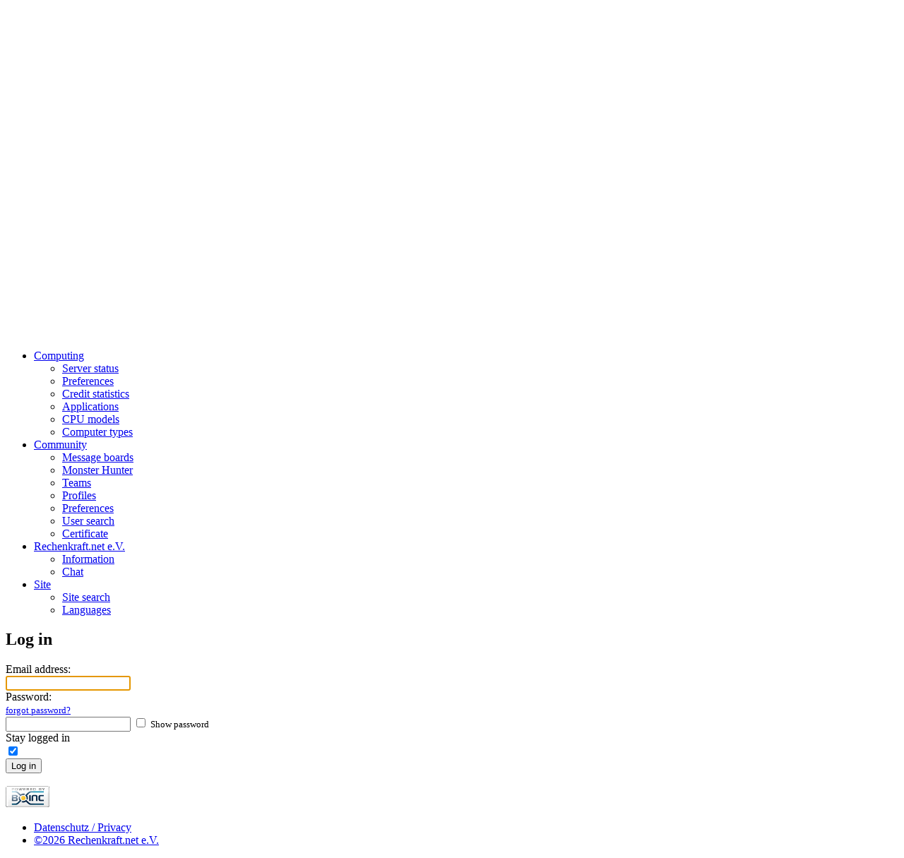

--- FILE ---
content_type: text/html; charset=utf-8
request_url: https://www.rnaworld.de/rnaworld/login_form.php?next_url=forum_reply.php%3Fthread%3D102%26post%3D286
body_size: 2044
content:
<!DOCTYPE html>
        <html lang="en">
        <head>
    
        <meta name="viewport" content="width=device-width, initial-scale=1">
    <title>Log in</title>

        <meta charset="utf-8">
    
            <link type="text/css" rel="stylesheet" href="https://www.rnaworld.de/rnaworld//bootstrap.min.css" media="all">
        
            <link rel=stylesheet type="text/css" href="https://www.rnaworld.de/rnaworld/rna.css">
        
        <link rel=alternate type="application/rss+xml" title="RSS 2.0" href="https://www.rnaworld.de/rnaworld/rss_main.php">
        </head>
    <body >
<!-- SVN VERSIONS -->
<!-- $Id$ -->
<!-- $Id: pm.inc 14019 2007-11-01 23:04:39Z davea $ -->
<!-- $Id$ -->
<!-- $Id$ -->
<!-- $Id$ -->
<!-- $Id$ -->
<!-- $Id$ -->
<!-- $Id$ -->
<!-- $Id$ -->
<div class="container-fluid">
    <div class="row rna-banner">
    <p class="text-left col-sm-3">
       <a href=http://www.rnaworld.de/rnaworld/>
       <img src="img/rna4.png" class="rna-logo" alt="RNA World (beta)"><span class="rna-heading">RNA World (beta)</span>
       </a><br/>
       <!--<small><a href="donations.php">Please visit our donation page to help the project cover running costs.</a></small>-->
    </p>
    <div class="alert alert-info col-sm-6">
        <h4><a href="donations.php">RNA World (beta) needs donations</a></h4>The RNA World (beta) project needs donations to cover the BOINC project server (bandwidth and traffic) costs.
        <strong>Please support us and <a href="donations.php">donate</a>!</strong>
    </div>
    <p class="text-right col-sm-3">
        <a href="https://www.rechenkraft.net"><img src="img/RKN-Logo_qoU_250px.png" class="rna-logo" alt="Rechenkraft.net e.V."></a>
    </p></div><nav class="navbar navbar-default">

  <div class="container-fluid">
    <div class="navbar-header">
      <button type="button" class="navbar-toggle" data-toggle="collapse" data-target="#myNavbar">
        <span class="icon-bar"></span>
        <span class="icon-bar"></span>
        <span class="icon-bar"></span>
      </button>
      <a class="navbar-brand" href=http://www.rnaworld.de/rnaworld/>RNA World (beta)</a>
    </div>
    <div class="collapse navbar-collapse" id="myNavbar">
      <ul class="nav navbar-nav">
    
      <li class="dropdown">
        <a class="dropdown-toggle" data-toggle="dropdown" href="#">Participants
        <span class="caret"></span></a>
        <ul class="dropdown-menu">
    <li><a href="https://www.rnaworld.de/rnaworld/join.php">Join</a></li>
            <li><a href="https://www.rnaworld.de/rnaworld/welcome.php">Help</a></li>
            
        </ul>
      </li>
    
      <li class="dropdown">
        <a class="dropdown-toggle" data-toggle="dropdown" href="#">Computing
        <span class="caret"></span></a>
        <ul class="dropdown-menu">
    <li><a href="https://www.rnaworld.de/rnaworld/server_status.php">Server status</a></li>
            <li><a href="https://www.rnaworld.de/rnaworld/prefs.php?subset=global">Preferences</a></li>
            <li><a href="https://www.rnaworld.de/rnaworld/stats.php">Credit statistics</a></li>
            <li><a href="https://www.rnaworld.de/rnaworld/apps.php">Applications</a></li>
            <li><a href="https://www.rnaworld.de/rnaworld/cpu_list.php">CPU models</a></li>
            <li><a href="https://www.rnaworld.de/rnaworld/host_stats.php">Computer types</a></li>
            
        </ul>
      </li>
    
      <li class="dropdown">
        <a class="dropdown-toggle" data-toggle="dropdown" href="#">Community
        <span class="caret"></span></a>
        <ul class="dropdown-menu">
    <li><a href="https://www.rechenkraft.net/forum/viewforum.php?f=74">Message boards</a></li>
            <li><a href="https://www.rnaworld.de/rnaworld/top_monsters.php">Monster Hunter</a></li>
            <li><a href="https://www.rnaworld.de/rnaworld/team.php">Teams</a></li>
            <li><a href="https://www.rnaworld.de/rnaworld/profile_menu.php">Profiles</a></li>
            <li><a href="https://www.rnaworld.de/rnaworld/edit_forum_preferences_form.php">Preferences</a></li>
            <li><a href="https://www.rnaworld.de/rnaworld/user_search.php">User search</a></li>
            <li><a href="https://www.rnaworld.de/rnaworld/cert1.php">Certificate</a></li>
            
        </ul>
      </li>
    
      <li class="dropdown">
        <a class="dropdown-toggle" data-toggle="dropdown" href="#">Rechenkraft.net e.V.
        <span class="caret"></span></a>
        <ul class="dropdown-menu">
    <li><a href="https://www.rechenkraft.net/wiki/index.php?title=Willkommen_beim_Verein_Rechenkraft.net_e.V.">Information</a></li>
            <li><a href="https://www.rechenkraft.net/wiki/index.php?title=Rechenkraft:Chat">Chat</a></li>
            
        </ul>
      </li>
    
      <li class="dropdown">
        <a class="dropdown-toggle" data-toggle="dropdown" href="#">Site
        <span class="caret"></span></a>
        <ul class="dropdown-menu">
    <li><a href="https://www.rnaworld.de/rnaworld/site_search.php">Site search</a></li>
            <li><a href="https://www.rnaworld.de/rnaworld/language_select.php">Languages</a></li>
            
        </ul>
      </li>
    
      </ul>
      <ul class="nav navbar-nav navbar-right">
    
      </ul>
    </div>
  </div>
</nav>
    <h2>Log in</h2><div class="container">
        <form class="form-horizontal" method="post" action="https://www.rnaworld.de/rnaworld//login_action.php"><input type="hidden" name="next_url" value="forum_reply.php%3Fthread%3D102%26post%3D286">
    
        <div class="form-group">
            <label class="control-label col-sm-4">Email address:</label>
            <div class="col-sm-8">
                <input autofocus tabindex="1" type="text" class="form-control" name="email_addr" value="">
            </div>
        </div>
        
        <div class="form-group">
            <label class="control-label col-sm-4">Password:<br><small><a href="get_passwd.php">forgot password?</a></small></label>
            <div class="col-sm-8">
                <input id="passwd" tabindex="2" type="password" class="form-control" name="passwd" value="">
<script>
function toggle_passwd() {
    var c = document.getElementById("passwd_visible");
    var x = document.getElementById("passwd");
    if (c.checked) {
        x.type = "text";
    } else {
        x.type = "password";
    }
}
</script>
<input type="checkbox" id="passwd_visible" onclick="toggle_passwd()"> <label for="passwd_visible"><small>Show password</small></label>
        
            </div>
        </div>
        
        <div class="form-group">
            <label class="control-label col-sm-4">Stay logged in</label>
            <div class="col-sm-8">
        <input tabindex="3" type="checkbox" name="stay_logged_in" checked> 
            </div>
        </div>
    
        <div class="form-group">
               <div class="col-sm-offset-4 col-sm-8"><button tabindex="4" type="submit" class="btn btn-success">Log in</button></div>
        </div>
</form>
        </div>
    <br>
<nav class="navbar navbar-default rna-footer">
            <div class="nav navbar-text navbar-left">
        <a class="brand boinc-logo" href="http://boinc.berkeley.edu/"><img class="img-responsive center-block" src="https://www.rnaworld.de/rnaworld/img/pb_boinc.gif" alt="Powered by BOINC"></a>
            </div>
    <ul class="nav navbar-nav navbar-right">
            <li><a href="https://www.rechenkraft.net/wiki/Datenschutz">Datenschutz / Privacy</a></li>
            <li><a href="https://www.rechenkraft.net">&copy;2026 Rechenkraft.net e.V.</a></li></ul></div>
        <script src="https://www.rnaworld.de/rnaworld//jquery.min.js"></script>
        <script src="https://www.rnaworld.de/rnaworld//bootstrap.min.js"></script>
        </div>
        </body>
        </html>
    